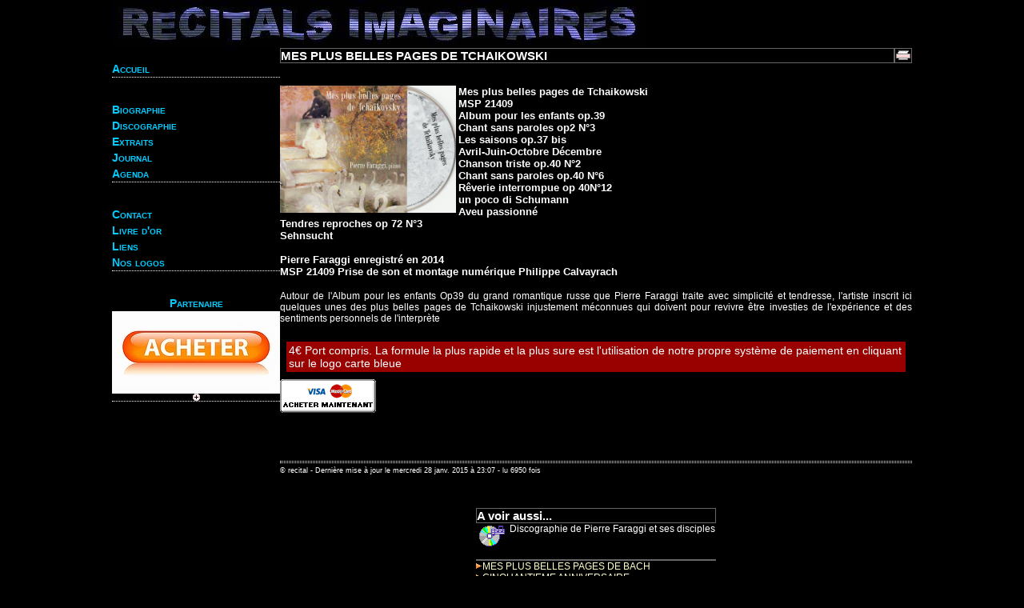

--- FILE ---
content_type: text/html
request_url: http://recitalsimaginaires.com/magyc/recital/?choice=lire&news=80&titrepage=MES%20PLUS%20BELLES%20PAGES%20DE%20TCHAIKOWSKI
body_size: 4549
content:
<!-- RECITALS IMAGINAIRES, le site officiel de Pierre Faraggi et ses disciples MP3, schumman, schuman, robert schuman, robert schuman, robert schumann, piano, classique, musique, musique classique, piano classique, classic, artiste, artiste classique, schumann, schubert, bach, Beethoven, brahms, scarlatti, rameau, ecommerce, CD, disque, achat, production, concert, telechargement, cortot, faraggi, pierre faraggi, patricia faraggi, mp3, ecole piano, fisher, melomane, discophile, duo, pianiste, professeur piano, scene, baroque -->
<html><head><title>Recitals Imaginaires : MES PLUS BELLES PAGES DE TCHAIKOWSKI</title>
<META NAME="description" CONTENT="RECITALS IMAGINAIRES, le site officiel de Pierre Faraggi et ses disciples">
<META NAME="keywords" CONTENT="MP3, schumman, schuman, robert schuman, robert schuman, robert schumann, piano, classique, musique, musique classique, piano classique, classic, artiste, artiste classique, schumann, schubert, bach, Beethoven, brahms, scarlatti, rameau, ecommerce, CD, disque, achat, production, concert, telechargement, cortot, faraggi, pierre faraggi, patricia faraggi, mp3, ecole piano, fisher, melomane, discophile, duo, pianiste, professeur piano, scene, baroque">
<META NAME="robots" CONTENT="all">
<META NAME="GOOGLEBOT" CONTENT="ALL">
<LINK REL="SHORTCUT ICON" HREF="../inc/favicon.ico">
<META HTTP-EQUIV="Content-Type" CONTENT="text/html; charset=iso-8859-1">
<META NAME="Date-Creation-yyyymmdd" CONTENT="20030401">
<META NAME="Date-Revision-yyyymmdd" CONTENT="20251120">
<META NAME="revisit-after" CONTENT="7 days">
<META HTTP-EQUIV="Content-Language" CONTENT="fr-FX">
 
<style type="text/css">
<!--
body {  font-family: "Comic Sans MS", Geneva, Arial, Helvetica, san-serif; margin-top: 0px; margin-right: 0px; margin-bottom: 0px; margin-left: 0px; color: #FFFFFF; background-color: #000000; font-size: 12px}
table {font-size: 12px}
hr { color: #FFFFFF; height: 1px; border-style: dotted}
h1 { font-size: 15px; font-weight: bold; margin-bottom: 2px; border: #666666; border-style: solid; border-top-width: 1px; border-right-width: 1px; border-bottom-width: 1px; border-left-width: 1px}
h2 { font-size: 14px; font-weight: bold; margin-bottom: 2px}
h3 { font-size: 13px; font-weight: bold; margin-bottom: 2px}

a:link { color: #FFFFCC; text-decoration: none}
a:active { color: #FFFFCC; text-decoration: none}
a:visited { color: #FFFFCC; text-decoration: none}
a:hover { color: #FFFFCC; text-decoration: underline}
a:link.menu { color: #00CCFF}
a:active.menu { color: #00CCFF}
a:visited.menu { color: #00CCFF}
a:hover.menu { color: #000000; text-decoration: none}

TEXTAREA.corps {font-size: 12px; border: 1px #999999 solid; background-color: #333333}
INPUT.corps {font-size: 12px; border: 1px #999999 solid; background-color: #333333}
SELECT.corps {font-size: 12px; border: 1px #999999 solid; background-color: #333333}

.entete {  color: #66CCFF; font-size: 30px}

.titre { font-size: 15px; font-weight: bold; margin-bottom: 2px; border: #666666; border-style: solid; border-top-width: 1px; border-right-width: 1px; border-bottom-width: 1px; border-left-width: 1px}
.titre2 { font-size: 14px; font-weight: bold; margin-bottom: 2px}
.corps {  font-size: 12px; color: #FFFFFF}
.corpsalt { background-color: #272727}
.corpsflash { background-color: #990000}
.tableaumagicall { border-bottom: #000000 solid 2px; border-right: #000000 solid 2px}
.tableaumagicentete { border-top: #000000 solid 1px; border-left: #000000 solid 1px; background-color: #0099FF; font-size: 14px; color: #FFFFFF}
.tableaumagic {border-top: #000000 solid 1px; border-left: #000000 solid 1px; font-size: 12px }

.barresondage {filter: Alpha(Opacity=100, FinishOpacity=60, Style=1, StartX=0, StartY=0, FinishX=0, FinishY=70)}
.mini        { font-size: 9px}
.trouve		{ background-color: #990000}

.menu {  font-weight: bold; font-variant: small-caps; font-size: 14px; color: #00CCFF; line-height: 20px; vertical-align: middle; cursor: pointer}
.menuh {  font-weight: bold; font-variant: small-caps; font-size: 14px; color: #FFFFFF; background-color: #0099FF; line-height: 20px; vertical-align: middle; text-align: left; cursor: pointer}
.menutop { font-weight: bold; font-variant: small-caps; color: #FFFFFF; font-size: 14px}
.menubottom { border-color: #FFFFFF black black; border-style: dotted; border-top-width: 1px; border-right-width: 0px; border-bottom-width: 0px; border-left-width: 0px}
SELECT.menu {font-size: 12px; border: 1px #999999 solid; background-color: #333333}
.calendar {  font-size: 10px; border-style: solid; border-top-width: 1px; border-right-width: 1px; border-bottom-width: 1px; border-left-width: 1px}
.encart { background-color: #990000; margin-top: 8px; margin-right: 8px; margin-bottom: 8px; margin-left: 8px}

-->
</style>

<script language="JavaScript">
<!--
function affconnect(selObj) {
window.status=selObj.options[selObj.selectedIndex].text;
}

function printmoi(){  
    window.print() ;  
	window.setTimeout("closeafterprint()",10000)
}

function closeafterprint(){
	if (confirm("Vous pouvez maintenant fermer cette fenêtre")) self.close()
}

function aller(selObj) {
if (selObj.options[selObj.selectedIndex].value != ""){
location.replace(selObj.options[selObj.selectedIndex].value);}
}

function ouvrir(selObj) {
if (selObj.options[selObj.selectedIndex].value != ""){
  open(selObj.options[selObj.selectedIndex].value);}
}

function GoTo() {
  var i, args=GoTo.arguments; document.MM_returnValue = false;
  for (i=0; i<(args.length-1); i+=2) eval(args[i]+".location='"+args[i+1]+"'");
}

function rien(){
}

//-->
</script>
</head><body>
<noscript><h1>Recitals Imaginaires</h1>
<h2>RECITALS IMAGINAIRES, le site officiel de Pierre Faraggi et ses disciples</h2>
<b>MP3, schumman, schuman, robert schuman, robert schuman, robert schumann, piano, classique, musique, musique classique, piano classique, classic, artiste, artiste classique, schumann, schubert, bach, Beethoven, brahms, scarlatti, rameau, ecommerce, CD, disque, achat, production, concert, telechargement, cortot, faraggi, pierre faraggi, patricia faraggi, mp3, ecole piano, fisher, melomane, discophile, duo, pianiste, professeur piano, scene, baroque</b>
</noscript>
<table width="1000" border=0 cellspacing=0 cellpadding=0 align="center"><tr><td><a name="haut"><img alt="RECITALS IMAGINAIRES, le site officiel de Pierre Faraggi et ses disciples" src="../files/recital/bandeau.jpg"></a></td></tr></table><table width="1000" border=0 cellspacing=0 cellpadding=0 align="center"><tr><td class="corps" width="200" align="center" valign="top"><table width="100%" align="center" border="0" cellspacing="0" cellpadding="0">
<tr class="menutop"><td>&nbsp;</td></tr>
<tr><td onclick="top.location.href='?choice=accueil'" onmouseover="this.className='menuh'" onmouseout="this.className='menu'" class="menu"><a class="menu" href="?choice=accueil">Accueil</a></td></tr>
<tr><td class="menubottom">&nbsp;</td></tr>
<tr class="menutop"><td>&nbsp;</td></tr>
<tr><td onclick="top.location.href='?choice=lire&thememenulire=4&titrepage=Biographie'" onmouseover="this.className='menuh'" onmouseout="this.className='menu'" class="menu"><a class="menu" href="?choice=lire&thememenulire=4&titrepage=Biographie">Biographie</a></td></tr>
<tr><td onclick="top.location.href='?choice=lire&thememenulire=2&titrepage=Discographie'" onmouseover="this.className='menuh'" onmouseout="this.className='menu'" class="menu"><a class="menu" href="?choice=lire&thememenulire=2&titrepage=Discographie">Discographie</a></td></tr>
<tr><td onclick="top.location.href='?choice=lire&thememenulire=13&titrepage=Extraits'" onmouseover="this.className='menuh'" onmouseout="this.className='menu'" class="menu"><a class="menu" href="?choice=lire&thememenulire=13&titrepage=Extraits">Extraits</a></td></tr>
<tr><td onclick="top.location.href='?choice=lire&thememenulire=15&titrepage=Journal'" onmouseover="this.className='menuh'" onmouseout="this.className='menu'" class="menu"><a class="menu" href="?choice=lire&thememenulire=15&titrepage=Journal">Journal</a></td></tr>
<tr><td onclick="top.location.href='?choice=agenda&titrepage=Agenda'" onmouseover="this.className='menuh'" onmouseout="this.className='menu'" class="menu"><a class="menu" href="?choice=agenda&titrepage=Agenda">Agenda</a></td></tr>
<tr><td class="menubottom">&nbsp;</td></tr>
<tr class="menutop"><td>&nbsp;</td></tr>
<tr><td onclick="top.location.href='?choice=lirecontener&libnews=_contact&titrepage=Contact'" onmouseover="this.className='menuh'" onmouseout="this.className='menu'" class="menu"><a class="menu" href="?choice=lirecontener&libnews=_contact&titrepage=Contact">Contact</a></td></tr>
<tr><td onclick="top.location.href='?choice=lireforum&forum=6&titrepage=Livre d\'or'" onmouseover="this.className='menuh'" onmouseout="this.className='menu'" class="menu"><a class="menu" href="?choice=lireforum&forum=6&titrepage=Livre d'or">Livre d'or</a></td></tr>
<tr><td onclick="top.location.href='?choice=listeweb&categoriewebc=%&triwebc=titre&titrepage=Liens'" onmouseover="this.className='menuh'" onmouseout="this.className='menu'" class="menu"><a class="menu" href="?choice=listeweb&categoriewebc=%&triwebc=titre&titrepage=Liens">Liens</a></td></tr>
<tr><td onclick="top.location.href='?choice=lirecontener&libnews=_logos&titrepage=Nos logos'" onmouseover="this.className='menuh'" onmouseout="this.className='menu'" class="menu"><a class="menu" href="?choice=lirecontener&libnews=_logos&titrepage=Nos logos">Nos logos</a></td></tr>
<tr><td class="menubottom">&nbsp;</td></tr>

<tr><td class="menutop">&nbsp;</td></tr><tr><td class="menu" align="center">Partenaire<br><a target="_blank" href="./index.php?idpart=14" title="Acheter"><img src="../files/recital/recital185.jpg" align="center" border=0></a></td></tr><tr><td align="center" class="menu"><a class="menu" style="font-size: xx-small" href='?choice=listepartenaires&titrepage=Liste des partenaires' title="Afficher tous les partenaires Recitals Imaginaires"><img src='../img/petitlogo11.gif' border=0></a></td></tr><tr><td class="menubottom">&nbsp;</td></tr>
</table></td><td class="corps" valign="top"><table width="100%" border=0 cellspacing=0 cellpadding=0><tr><td class="titre">MES PLUS BELLES PAGES DE TCHAIKOWSKI</td><td class="titre" align="right" width="20"><a target="_blank" href="?choice=lire&news=80&imp=O"><img title="Version spéciale impression" src="../img/logowv13.gif" border=0></a></td></tr></table><br><br><table width="100%" border=0 cellspacing=0 cellpadding=0><tr><td><h3><a href="javascript:rien()" onClick="window.open('../inc/voirimage.php?image=../files/recital/recital139.jpg&credit=recital','_blank','scrollbars=auto,width=1956,height=1462')"><img src="../files/recital/recital139.jpg" align="left" title="[Clic pour agrandir] Tchaikowski CD" border=0 width="220"></a> Mes plus belles pages de Tchaikowski<br />
MSP 21409<br />
Album pour les enfants op.39<br />
Chant sans paroles op2 N°3<br />
Les saisons op.37 bis<br />
Avril-Juin-Octobre Décembre<br />
Chanson triste op.40 N°2<br />
Chant sans paroles op.40 N°6<br />
Rêverie interrompue op 40N°12<br />
un poco di Schumann<br />
Aveu passionné<br />
Tendres reproches op 72 N°3<br />
Sehnsucht<br />
<br />
Pierre Faraggi enregistré en 2014 <br />
MSP 21409 Prise de son et montage numérique Philippe Calvayrach</h3></td></tr><tr><td>&nbsp;</td></tr><tr><td><div align="justify">Autour de l'Album pour les enfants Op39 du grand romantique russe que Pierre Faraggi traite avec simplicité et tendresse, l'artiste inscrit ici quelques unes des plus belles pages de Tchaikowski injustement méconnues qui doivent pour revivre être investies de l'expérience et des sentiments personnels de l'interprète  <br />
<br />
<table align="center" class="encart"><tr><td class="encart" align="left"><big>4€ Port compris. La formule la plus rapide et la plus sure est l'utilisation de notre propre système de paiement en cliquant sur le logo carte bleue</big></td></tr></table> <form action="https://www.paypal.com/cgi-bin/webscr" method="po http://www.cddiffusion.fr/catalogue/fiche.php?SID=TTMGqFBL&tc=1&CID=5814st"><input type="hidden" name="cmd" value="_xclick"><input type="hidden" name="business" value="recital.imaginaire&#64;wanadoo.fr"><input type="hidden" name="undefined_http://www.cddiffusion.fr/catalogue/fiche.php?SID=KljPhEjJ&tc=1&CID=3617quantity" value="1"><input type="hidden" name="item_name" value="Mes plus belles pages de Tchaikowski"><input type="hidden" name="item_number" value="MSP27309"><input type="hidden" name="amount" value="1.00"><input type="hidden" name="shipping" value="3.00"><input type="hidden" name="no_shipping" value="2"><input type="hidden" name="return" value="http://www.recitalsimaginaires.com"><input type="hidden" name="currency_code" value="EUR"><input type="hidden" name="bn" value="PP-BuyNowBF"><input type="image" src="https://www.paypal.com/fr_FR/i/btn/x-click-butcc.gif" border="0" name="submit" alt="Effectuez vos paiements via PayPal : une solution rapide, gratuite et sécurisée !"></form></div></td></tr><tr><td><br><br><div align="center">&nbsp;&nbsp;</div></td></tr><tr><td class="mini"><hr>&copy; recital  - Dernière mise à jour le mercredi 28 janv. 2015 à 23:07 - lu 6950 fois</td></tr></table><br><br><br><table class="corps" width=300 border=0 cellspacing=0 cellpadding=0 align="center"><tr><td class="titre">A voir aussi...</td></tr><tr><td><img src="../files/recital/recital2.gif" align="left" border=0> Discographie de Pierre Faraggi et ses disciples</td></tr><tr><td>&nbsp;</td></tr><tr><td class='titre'> </td></tr><tr><td class='corps'><a title="MES PLUS BELLES PAGES DE BACH" href='?choice=lire&news=116&titrepage=MES PLUS BELLES PAGES DE BACH'><img src='../files/recital/pin.gif' border=0>MES PLUS BELLES PAGES DE BACH</a></td></tr><tr><td class='corps'><a title="CINQUANTIEME ANNIVERSAIRE" href='?choice=lire&news=111&titrepage=CINQUANTIEME ANNIVERSAIRE'><img src='../files/recital/pin.gif' border=0>CINQUANTIEME ANNIVERSAIRE</a></td></tr><tr><td class='corps'><a title="MES PLUS BELLES PAGES DE MOZART " href='?choice=lire&news=109&titrepage=MES PLUS BELLES PAGES DE MOZART '><img src='../files/recital/pin.gif' border=0>MES PLUS BELLES PAGES DE MOZART </a></td></tr><tr><td class='corps'><a title="MES PLUS BELLES PAGES DE BEETHOVEN" href='?choice=lire&news=105&titrepage=MES PLUS BELLES PAGES DE BEETHOVEN'><img src='../files/recital/pin.gif' border=0>MES PLUS BELLES PAGES DE BEETHOVEN</a></td></tr><tr><td class='corps'><a title="MES PLUS BELLES PAGES DE FRANZ SCHUBERT" href='?choice=lire&news=96&titrepage=MES PLUS BELLES PAGES DE FRANZ SCHUBERT'><img src='../files/recital/pin.gif' border=0>MES PLUS BELLES PAGES DE FRANZ SCHUBERT</a></td></tr><tr><td class='corps'><a title="MES PLUS BELLES PAGES DE FREDERIC CHOPIN" href='?choice=lire&news=84&titrepage=MES PLUS BELLES PAGES DE FREDERIC CHOPIN'><img src='../files/recital/pin.gif' border=0>MES PLUS BELLES PAGES DE FREDERIC CHOPIN</a></td></tr><tr><td class='corps'><a title="MES PLUS BELLES PAGES DE TCHAIKOWSKI" href='?choice=lire&news=80&titrepage=MES PLUS BELLES PAGES DE TCHAIKOWSKI'><img src='../files/recital/pin.gif' border=0>MES PLUS BELLES PAGES DE TCHAIKOWSKI</a></td></tr><tr><td class='corps'><a title="MES PLUS BELLES SONATINES" href='?choice=lire&news=75&titrepage=MES PLUS BELLES SONATINES'><img src='../files/recital/pin.gif' border=0>MES PLUS BELLES SONATINES</a></td></tr><tr><td align='right' class='corps'><span class="mini"><a href='?choice=lire&news=%&thememenulire=2&typethemelire=0&montrilire=a.date DESC,a.heure DESC&titrepage=Discographie'><img src='../files/recital/pin.gif' border=0> Plus...</a></span></td></tr><tr><td class=''>&nbsp;</td></tr></table></td></tr></table><table align="center" width="1000" border=0 cellspacing=20 cellpadding=0><tr><td align="center">| <a href="?choice=accueil">Accueil</a> | <a href="?choice=lirecontener&libnews=_contact&titrepage=Contact">Contact</a> | <a href="javascript:window.external.AddFavorite('http://www.recitalsimaginaires.com', 'Recitals Imaginaires')">Ajouter à mes favoris IE</a> | <a href="?choice=infoslegales&titrepage=Infos légales">Infos légales</a> |</td></tr><tr><td align="center">| 261994 visites | v 1.11 recital &copy; 2025 | <a href="?choice=connection&titrepage=Connexion">Connexion</a> |</td></tr></table><div align="right" class="mini"><p style="cursor:pointer" onClick="GoTo('parent','#haut');return document.MM_returnValue">TOP</p></div><div align="center"><embed src="../files/recital/recital133.mp3" autostart="true" loop="false" HIDDEN=true WIDTH=0 HEIGHT=0></embed></div><div align="center"><!-- Begin ShinyStat Code -->
<script type="text/javascript" src="//codice.shinystat.com/cgi-bin/getcod.cgi?USER=fidsema"></script>
<noscript>
<a href="http://www.shinystat.com/fr/" target="_top">
<img src="//www.shinystat.com/cgi-bin/shinystat.cgi?USER=fidsema" alt="analyse trafic web" style="border:0px" /></a>
</noscript>
<!-- End ShinyStat Code -->
</div><!-- RECITALS IMAGINAIRES, le site officiel de Pierre Faraggi et ses disciples MP3, schumman, schuman, robert schuman, robert schuman, robert schumann, piano, classique, musique, musique classique, piano classique, classic, artiste, artiste classique, schumann, schubert, bach, Beethoven, brahms, scarlatti, rameau, ecommerce, CD, disque, achat, production, concert, telechargement, cortot, faraggi, pierre faraggi, patricia faraggi, mp3, ecole piano, fisher, melomane, discophile, duo, pianiste, professeur piano, scene, baroque -->

</body></html>